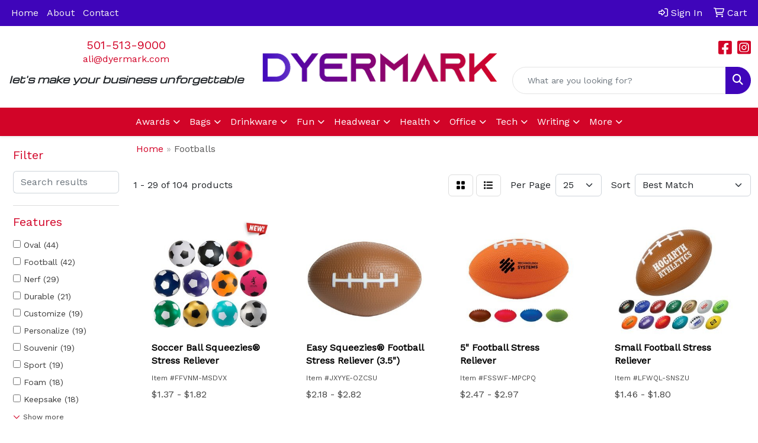

--- FILE ---
content_type: text/html
request_url: https://promo.dyermark.com/ws/ws.dll/StartSrch?UID=260377&WENavID=19543046
body_size: 13400
content:
<!DOCTYPE html>
<html lang="en"><head>
<meta charset="utf-8">
<meta http-equiv="X-UA-Compatible" content="IE=edge">
<meta name="viewport" content="width=device-width, initial-scale=1">
<!-- The above 3 meta tags *must* come first in the head; any other head content must come *after* these tags -->


<link href="/distsite/styles/8/css/bootstrap.min.css" rel="stylesheet" />
<link href="https://fonts.googleapis.com/css?family=Open+Sans:400,600|Oswald:400,600" rel="stylesheet">
<link href="/distsite/styles/8/css/owl.carousel.min.css" rel="stylesheet">
<link href="/distsite/styles/8/css/nouislider.css" rel="stylesheet">
<!--<link href="/distsite/styles/8/css/menu.css" rel="stylesheet"/>-->
<link href="/distsite/styles/8/css/flexslider.css" rel="stylesheet">
<link href="/distsite/styles/8/css/all.min.css" rel="stylesheet">
<link href="/distsite/styles/8/css/slick/slick.css" rel="stylesheet"/>
<link href="/distsite/styles/8/css/lightbox/lightbox.css" rel="stylesheet"  />
<link href="/distsite/styles/8/css/yamm.css" rel="stylesheet" />
<!-- Custom styles for this theme -->
<link href="/we/we.dll/StyleSheet?UN=260377&Type=WETheme&TS=C45779.4620949074" rel="stylesheet">
<!-- Custom styles for this theme -->
<link href="/we/we.dll/StyleSheet?UN=260377&Type=WETheme-PS&TS=C45779.4620949074" rel="stylesheet">
<link rel="preconnect" href="https://fonts.googleapis.com"><link rel="preconnect" href="https://fonts.gstatic.com" crossorigin><link href="https://fonts.googleapis.com/css2?family=Michroma&display=swap" rel="stylesheet">

<style>
#sigCollections-container > div.container {display:none;} /* Hide Sig Collection Header Bar */
{display:none;}

@font-face {
  font-family: Eurostyle;
  src: url('https://www.promoplace.com/dyermark/files/eurostileoblique.woff');
}

#header-text {font-family: 'Michroma', sans-serif;}

</style>

<!-- HTML5 shim and Respond.js for IE8 support of HTML5 elements and media queries -->
<!--[if lt IE 9]>
      <script src="https://oss.maxcdn.com/html5shiv/3.7.3/html5shiv.min.js"></script>
      <script src="https://oss.maxcdn.com/respond/1.4.2/respond.min.js"></script>
    <![endif]-->

</head>

<body style="background:#fff;">


  <!-- Slide-Out Menu -->
  <div id="filter-menu" class="filter-menu">
    <button id="close-menu" class="btn-close"></button>
    <div class="menu-content">
      
<aside class="filter-sidebar">



<div class="filter-section first">
	<h2>Filter</h2>
	 <div class="input-group mb-3">
	 <input type="text" style="border-right:0;" placeholder="Search results" class="form-control text-search-within-results" name="SearchWithinResults" value="" maxlength="100" onkeyup="HandleTextFilter(event);">
	  <label class="input-group-text" style="background-color:#fff;"><a  style="display:none;" href="javascript:void(0);" class="remove-filter" data-toggle="tooltip" title="Clear" onclick="ClearTextFilter();"><i class="far fa-times" aria-hidden="true"></i> <span class="fa-sr-only">x</span></a></label>
	</div>
</div>

<a href="javascript:void(0);" class="clear-filters"  style="display:none;" onclick="ClearDrillDown();">Clear all filters</a>

<div class="filter-section"  style="display:none;">
	<h2>Categories</h2>

	<div class="filter-list">

	 

		<!-- wrapper for more filters -->
        <div class="show-filter">

		</div><!-- showfilters -->

	</div>

		<a href="#" class="show-more"  style="display:none;" >Show more</a>
</div>


<div class="filter-section" >
	<h2>Features</h2>

		<div class="filter-list">

	  		<div class="checkbox"><label><input class="filtercheckbox" type="checkbox" name="2|Oval" ><span> Oval (44)</span></label></div><div class="checkbox"><label><input class="filtercheckbox" type="checkbox" name="2|Football" ><span> Football (42)</span></label></div><div class="checkbox"><label><input class="filtercheckbox" type="checkbox" name="2|Nerf" ><span> Nerf (29)</span></label></div><div class="checkbox"><label><input class="filtercheckbox" type="checkbox" name="2|Durable" ><span> Durable (21)</span></label></div><div class="checkbox"><label><input class="filtercheckbox" type="checkbox" name="2|Customize" ><span> Customize (19)</span></label></div><div class="checkbox"><label><input class="filtercheckbox" type="checkbox" name="2|Personalize" ><span> Personalize (19)</span></label></div><div class="checkbox"><label><input class="filtercheckbox" type="checkbox" name="2|Souvenir" ><span> Souvenir (19)</span></label></div><div class="checkbox"><label><input class="filtercheckbox" type="checkbox" name="2|Sport" ><span> Sport (19)</span></label></div><div class="checkbox"><label><input class="filtercheckbox" type="checkbox" name="2|Foam" ><span> Foam (18)</span></label></div><div class="checkbox"><label><input class="filtercheckbox" type="checkbox" name="2|Keepsake" ><span> Keepsake (18)</span></label></div><div class="show-filter"><div class="checkbox"><label><input class="filtercheckbox" type="checkbox" name="2|Oblong" ><span> Oblong (18)</span></label></div><div class="checkbox"><label><input class="filtercheckbox" type="checkbox" name="2|Textured" ><span> Textured (18)</span></label></div><div class="checkbox"><label><input class="filtercheckbox" type="checkbox" name="2|Ball" ><span> Ball (16)</span></label></div><div class="checkbox"><label><input class="filtercheckbox" type="checkbox" name="2|Mini" ><span> Mini (16)</span></label></div><div class="checkbox"><label><input class="filtercheckbox" type="checkbox" name="2|2 tone" ><span> 2 tone (15)</span></label></div><div class="checkbox"><label><input class="filtercheckbox" type="checkbox" name="2|Autographable" ><span> Autographable (13)</span></label></div><div class="checkbox"><label><input class="filtercheckbox" type="checkbox" name="2|Re-inflatable athletic valve" ><span> Re-inflatable athletic valve (12)</span></label></div><div class="checkbox"><label><input class="filtercheckbox" type="checkbox" name="2|Toss around" ><span> Toss around (12)</span></label></div><div class="checkbox"><label><input class="filtercheckbox" type="checkbox" name="2|Party favor" ><span> Party favor (11)</span></label></div><div class="checkbox"><label><input class="filtercheckbox" type="checkbox" name="2|Tailgate party" ><span> Tailgate party (11)</span></label></div><div class="checkbox"><label><input class="filtercheckbox" type="checkbox" name="2|Game" ><span> Game (10)</span></label></div><div class="checkbox"><label><input class="filtercheckbox" type="checkbox" name="2|Miniature" ><span> Miniature (10)</span></label></div><div class="checkbox"><label><input class="filtercheckbox" type="checkbox" name="2|Stress" ><span> Stress (10)</span></label></div><div class="checkbox"><label><input class="filtercheckbox" type="checkbox" name="2|Round" ><span> Round (9)</span></label></div><div class="checkbox"><label><input class="filtercheckbox" type="checkbox" name="2|Blow up" ><span> Blow up (8)</span></label></div><div class="checkbox"><label><input class="filtercheckbox" type="checkbox" name="2|Color matching laces" ><span> Color matching laces (7)</span></label></div><div class="checkbox"><label><input class="filtercheckbox" type="checkbox" name="2|Contrast autograph panel" ><span> Contrast autograph panel (7)</span></label></div><div class="checkbox"><label><input class="filtercheckbox" type="checkbox" name="2|Elliptical" ><span> Elliptical (7)</span></label></div><div class="checkbox"><label><input class="filtercheckbox" type="checkbox" name="2|Large" ><span> Large (7)</span></label></div><div class="checkbox"><label><input class="filtercheckbox" type="checkbox" name="2|Signature panel" ><span> Signature panel (7)</span></label></div><div class="checkbox"><label><input class="filtercheckbox" type="checkbox" name="2|Toy" ><span> Toy (7)</span></label></div><div class="checkbox"><label><input class="filtercheckbox" type="checkbox" name="2|Urethane foam" ><span> Urethane foam (7)</span></label></div><div class="checkbox"><label><input class="filtercheckbox" type="checkbox" name="2|Outdoor" ><span> Outdoor (6)</span></label></div><div class="checkbox"><label><input class="filtercheckbox" type="checkbox" name="2|Reliever" ><span> Reliever (6)</span></label></div><div class="checkbox"><label><input class="filtercheckbox" type="checkbox" name="2|Small" ><span> Small (6)</span></label></div><div class="checkbox"><label><input class="filtercheckbox" type="checkbox" name="2|Solid" ><span> Solid (6)</span></label></div><div class="checkbox"><label><input class="filtercheckbox" type="checkbox" name="2|Squishy" ><span> Squishy (6)</span></label></div><div class="checkbox"><label><input class="filtercheckbox" type="checkbox" name="2|Deflate" ><span> Deflate (5)</span></label></div><div class="checkbox"><label><input class="filtercheckbox" type="checkbox" name="2|Nfl" ><span> Nfl (5)</span></label></div><div class="checkbox"><label><input class="filtercheckbox" type="checkbox" name="2|Brown football" ><span> Brown football (4)</span></label></div><div class="checkbox"><label><input class="filtercheckbox" type="checkbox" name="2|Circle" ><span> Circle (4)</span></label></div><div class="checkbox"><label><input class="filtercheckbox" type="checkbox" name="2|Contrasting laces" ><span> Contrasting laces (4)</span></label></div><div class="checkbox"><label><input class="filtercheckbox" type="checkbox" name="2|Novelty" ><span> Novelty (4)</span></label></div><div class="checkbox"><label><input class="filtercheckbox" type="checkbox" name="2|Re-inflatable" ><span> Re-inflatable (4)</span></label></div><div class="checkbox"><label><input class="filtercheckbox" type="checkbox" name="2|Solid colors" ><span> Solid colors (4)</span></label></div><div class="checkbox"><label><input class="filtercheckbox" type="checkbox" name="2|Squeeze" ><span> Squeeze (4)</span></label></div><div class="checkbox"><label><input class="filtercheckbox" type="checkbox" name="2|Stress reliever" ><span> Stress reliever (4)</span></label></div><div class="checkbox"><label><input class="filtercheckbox" type="checkbox" name="2|Urethane" ><span> Urethane (4)</span></label></div><div class="checkbox"><label><input class="filtercheckbox" type="checkbox" name="2|Vinyl" ><span> Vinyl (4)</span></label></div><div class="checkbox"><label><input class="filtercheckbox" type="checkbox" name="2|24hr rush" ><span> 24hr rush (3)</span></label></div></div>

			<!-- wrapper for more filters -->
			<div class="show-filter">

			</div><!-- showfilters -->
 		</div>
		<a href="#" class="show-more"  >Show more</a>


</div>


<div class="filter-section" >
	<h2>Colors</h2>

		<div class="filter-list">

		  	<div class="checkbox"><label><input class="filtercheckbox" type="checkbox" name="1|Brown" ><span> Brown (56)</span></label></div><div class="checkbox"><label><input class="filtercheckbox" type="checkbox" name="1|Red" ><span> Red (43)</span></label></div><div class="checkbox"><label><input class="filtercheckbox" type="checkbox" name="1|White" ><span> White (40)</span></label></div><div class="checkbox"><label><input class="filtercheckbox" type="checkbox" name="1|Black" ><span> Black (38)</span></label></div><div class="checkbox"><label><input class="filtercheckbox" type="checkbox" name="1|Orange" ><span> Orange (34)</span></label></div><div class="checkbox"><label><input class="filtercheckbox" type="checkbox" name="1|Yellow" ><span> Yellow (34)</span></label></div><div class="checkbox"><label><input class="filtercheckbox" type="checkbox" name="1|Purple" ><span> Purple (29)</span></label></div><div class="checkbox"><label><input class="filtercheckbox" type="checkbox" name="1|Navy blue" ><span> Navy blue (25)</span></label></div><div class="checkbox"><label><input class="filtercheckbox" type="checkbox" name="1|Royal blue" ><span> Royal blue (24)</span></label></div><div class="checkbox"><label><input class="filtercheckbox" type="checkbox" name="1|Athletic gold" ><span> Athletic gold (23)</span></label></div><div class="show-filter"><div class="checkbox"><label><input class="filtercheckbox" type="checkbox" name="1|Forest green" ><span> Forest green (23)</span></label></div><div class="checkbox"><label><input class="filtercheckbox" type="checkbox" name="1|Gray" ><span> Gray (22)</span></label></div><div class="checkbox"><label><input class="filtercheckbox" type="checkbox" name="1|Light blue" ><span> Light blue (22)</span></label></div><div class="checkbox"><label><input class="filtercheckbox" type="checkbox" name="1|Blue" ><span> Blue (21)</span></label></div><div class="checkbox"><label><input class="filtercheckbox" type="checkbox" name="1|Kelly green" ><span> Kelly green (21)</span></label></div><div class="checkbox"><label><input class="filtercheckbox" type="checkbox" name="1|Maroon red" ><span> Maroon red (21)</span></label></div><div class="checkbox"><label><input class="filtercheckbox" type="checkbox" name="1|Neon green" ><span> Neon green (21)</span></label></div><div class="checkbox"><label><input class="filtercheckbox" type="checkbox" name="1|Neon pink" ><span> Neon pink (21)</span></label></div><div class="checkbox"><label><input class="filtercheckbox" type="checkbox" name="1|Neon yellow" ><span> Neon yellow (21)</span></label></div><div class="checkbox"><label><input class="filtercheckbox" type="checkbox" name="1|Columbia blue" ><span> Columbia blue (20)</span></label></div><div class="checkbox"><label><input class="filtercheckbox" type="checkbox" name="1|Old gold" ><span> Old gold (20)</span></label></div><div class="checkbox"><label><input class="filtercheckbox" type="checkbox" name="1|Teal green" ><span> Teal green (20)</span></label></div><div class="checkbox"><label><input class="filtercheckbox" type="checkbox" name="1|Texas orange" ><span> Texas orange (20)</span></label></div><div class="checkbox"><label><input class="filtercheckbox" type="checkbox" name="1|Awareness pink" ><span> Awareness pink (19)</span></label></div><div class="checkbox"><label><input class="filtercheckbox" type="checkbox" name="1|Neon orange" ><span> Neon orange (19)</span></label></div><div class="checkbox"><label><input class="filtercheckbox" type="checkbox" name="1|Tan beige" ><span> Tan beige (19)</span></label></div><div class="checkbox"><label><input class="filtercheckbox" type="checkbox" name="1|Green" ><span> Green (17)</span></label></div><div class="checkbox"><label><input class="filtercheckbox" type="checkbox" name="1|Brown/white" ><span> Brown/white (12)</span></label></div><div class="checkbox"><label><input class="filtercheckbox" type="checkbox" name="1|Gold" ><span> Gold (9)</span></label></div><div class="checkbox"><label><input class="filtercheckbox" type="checkbox" name="1|White/black" ><span> White/black (9)</span></label></div><div class="checkbox"><label><input class="filtercheckbox" type="checkbox" name="1|Pink" ><span> Pink (8)</span></label></div><div class="checkbox"><label><input class="filtercheckbox" type="checkbox" name="1|White/red" ><span> White/red (8)</span></label></div><div class="checkbox"><label><input class="filtercheckbox" type="checkbox" name="1|Silver" ><span> Silver (7)</span></label></div><div class="checkbox"><label><input class="filtercheckbox" type="checkbox" name="1|Solid brown" ><span> Solid brown (7)</span></label></div><div class="checkbox"><label><input class="filtercheckbox" type="checkbox" name="1|White/athletic gold" ><span> White/athletic gold (7)</span></label></div><div class="checkbox"><label><input class="filtercheckbox" type="checkbox" name="1|White/kelly green" ><span> White/kelly green (7)</span></label></div><div class="checkbox"><label><input class="filtercheckbox" type="checkbox" name="1|White/light blue" ><span> White/light blue (7)</span></label></div><div class="checkbox"><label><input class="filtercheckbox" type="checkbox" name="1|White/maroon red" ><span> White/maroon red (7)</span></label></div><div class="checkbox"><label><input class="filtercheckbox" type="checkbox" name="1|White/navy blue" ><span> White/navy blue (7)</span></label></div><div class="checkbox"><label><input class="filtercheckbox" type="checkbox" name="1|White/orange" ><span> White/orange (7)</span></label></div><div class="checkbox"><label><input class="filtercheckbox" type="checkbox" name="1|White/purple" ><span> White/purple (7)</span></label></div><div class="checkbox"><label><input class="filtercheckbox" type="checkbox" name="1|White/royal blue" ><span> White/royal blue (7)</span></label></div><div class="checkbox"><label><input class="filtercheckbox" type="checkbox" name="1|White/forest green" ><span> White/forest green (6)</span></label></div><div class="checkbox"><label><input class="filtercheckbox" type="checkbox" name="1|Black/white" ><span> Black/white (4)</span></label></div><div class="checkbox"><label><input class="filtercheckbox" type="checkbox" name="1|Burgundy" ><span> Burgundy (4)</span></label></div><div class="checkbox"><label><input class="filtercheckbox" type="checkbox" name="1|Lime green" ><span> Lime green (4)</span></label></div><div class="checkbox"><label><input class="filtercheckbox" type="checkbox" name="1|Baby blue" ><span> Baby blue (3)</span></label></div><div class="checkbox"><label><input class="filtercheckbox" type="checkbox" name="1|Blue/white" ><span> Blue/white (3)</span></label></div><div class="checkbox"><label><input class="filtercheckbox" type="checkbox" name="1|Burgundy red" ><span> Burgundy red (3)</span></label></div><div class="checkbox"><label><input class="filtercheckbox" type="checkbox" name="1|Glow" ><span> Glow (3)</span></label></div></div>


			<!-- wrapper for more filters -->
			<div class="show-filter">

			</div><!-- showfilters -->

		  </div>

		<a href="#" class="show-more"  >Show more</a>
</div>


<div class="filter-section"  >
	<h2>Price Range</h2>
	<div class="filter-price-wrap">
		<div class="filter-price-inner">
			<div class="input-group">
				<span class="input-group-text input-group-text-white">$</span>
				<input type="text" class="form-control form-control-sm filter-min-prices" name="min-prices" value="" placeholder="Min" onkeyup="HandlePriceFilter(event);">
			</div>
			<div class="input-group">
				<span class="input-group-text input-group-text-white">$</span>
				<input type="text" class="form-control form-control-sm filter-max-prices" name="max-prices" value="" placeholder="Max" onkeyup="HandlePriceFilter(event);">
			</div>
		</div>
		<a href="javascript:void(0)" onclick="SetPriceFilter();" ><i class="fa-solid fa-chevron-right"></i></a>
	</div>
</div>

<div class="filter-section"   >
	<h2>Quantity</h2>
	<div class="filter-price-wrap mb-2">
		<input type="text" class="form-control form-control-sm filter-quantity" value="" placeholder="Qty" onkeyup="HandleQuantityFilter(event);">
		<a href="javascript:void(0)" onclick="SetQuantityFilter();"><i class="fa-solid fa-chevron-right"></i></a>
	</div>
</div>




	</aside>

    </div>
</div>




	<div class="container-fluid">
		<div class="row">

			<div class="col-md-3 col-lg-2">
        <div class="d-none d-md-block">
          <div id="desktop-filter">
            
<aside class="filter-sidebar">



<div class="filter-section first">
	<h2>Filter</h2>
	 <div class="input-group mb-3">
	 <input type="text" style="border-right:0;" placeholder="Search results" class="form-control text-search-within-results" name="SearchWithinResults" value="" maxlength="100" onkeyup="HandleTextFilter(event);">
	  <label class="input-group-text" style="background-color:#fff;"><a  style="display:none;" href="javascript:void(0);" class="remove-filter" data-toggle="tooltip" title="Clear" onclick="ClearTextFilter();"><i class="far fa-times" aria-hidden="true"></i> <span class="fa-sr-only">x</span></a></label>
	</div>
</div>

<a href="javascript:void(0);" class="clear-filters"  style="display:none;" onclick="ClearDrillDown();">Clear all filters</a>

<div class="filter-section"  style="display:none;">
	<h2>Categories</h2>

	<div class="filter-list">

	 

		<!-- wrapper for more filters -->
        <div class="show-filter">

		</div><!-- showfilters -->

	</div>

		<a href="#" class="show-more"  style="display:none;" >Show more</a>
</div>


<div class="filter-section" >
	<h2>Features</h2>

		<div class="filter-list">

	  		<div class="checkbox"><label><input class="filtercheckbox" type="checkbox" name="2|Oval" ><span> Oval (44)</span></label></div><div class="checkbox"><label><input class="filtercheckbox" type="checkbox" name="2|Football" ><span> Football (42)</span></label></div><div class="checkbox"><label><input class="filtercheckbox" type="checkbox" name="2|Nerf" ><span> Nerf (29)</span></label></div><div class="checkbox"><label><input class="filtercheckbox" type="checkbox" name="2|Durable" ><span> Durable (21)</span></label></div><div class="checkbox"><label><input class="filtercheckbox" type="checkbox" name="2|Customize" ><span> Customize (19)</span></label></div><div class="checkbox"><label><input class="filtercheckbox" type="checkbox" name="2|Personalize" ><span> Personalize (19)</span></label></div><div class="checkbox"><label><input class="filtercheckbox" type="checkbox" name="2|Souvenir" ><span> Souvenir (19)</span></label></div><div class="checkbox"><label><input class="filtercheckbox" type="checkbox" name="2|Sport" ><span> Sport (19)</span></label></div><div class="checkbox"><label><input class="filtercheckbox" type="checkbox" name="2|Foam" ><span> Foam (18)</span></label></div><div class="checkbox"><label><input class="filtercheckbox" type="checkbox" name="2|Keepsake" ><span> Keepsake (18)</span></label></div><div class="show-filter"><div class="checkbox"><label><input class="filtercheckbox" type="checkbox" name="2|Oblong" ><span> Oblong (18)</span></label></div><div class="checkbox"><label><input class="filtercheckbox" type="checkbox" name="2|Textured" ><span> Textured (18)</span></label></div><div class="checkbox"><label><input class="filtercheckbox" type="checkbox" name="2|Ball" ><span> Ball (16)</span></label></div><div class="checkbox"><label><input class="filtercheckbox" type="checkbox" name="2|Mini" ><span> Mini (16)</span></label></div><div class="checkbox"><label><input class="filtercheckbox" type="checkbox" name="2|2 tone" ><span> 2 tone (15)</span></label></div><div class="checkbox"><label><input class="filtercheckbox" type="checkbox" name="2|Autographable" ><span> Autographable (13)</span></label></div><div class="checkbox"><label><input class="filtercheckbox" type="checkbox" name="2|Re-inflatable athletic valve" ><span> Re-inflatable athletic valve (12)</span></label></div><div class="checkbox"><label><input class="filtercheckbox" type="checkbox" name="2|Toss around" ><span> Toss around (12)</span></label></div><div class="checkbox"><label><input class="filtercheckbox" type="checkbox" name="2|Party favor" ><span> Party favor (11)</span></label></div><div class="checkbox"><label><input class="filtercheckbox" type="checkbox" name="2|Tailgate party" ><span> Tailgate party (11)</span></label></div><div class="checkbox"><label><input class="filtercheckbox" type="checkbox" name="2|Game" ><span> Game (10)</span></label></div><div class="checkbox"><label><input class="filtercheckbox" type="checkbox" name="2|Miniature" ><span> Miniature (10)</span></label></div><div class="checkbox"><label><input class="filtercheckbox" type="checkbox" name="2|Stress" ><span> Stress (10)</span></label></div><div class="checkbox"><label><input class="filtercheckbox" type="checkbox" name="2|Round" ><span> Round (9)</span></label></div><div class="checkbox"><label><input class="filtercheckbox" type="checkbox" name="2|Blow up" ><span> Blow up (8)</span></label></div><div class="checkbox"><label><input class="filtercheckbox" type="checkbox" name="2|Color matching laces" ><span> Color matching laces (7)</span></label></div><div class="checkbox"><label><input class="filtercheckbox" type="checkbox" name="2|Contrast autograph panel" ><span> Contrast autograph panel (7)</span></label></div><div class="checkbox"><label><input class="filtercheckbox" type="checkbox" name="2|Elliptical" ><span> Elliptical (7)</span></label></div><div class="checkbox"><label><input class="filtercheckbox" type="checkbox" name="2|Large" ><span> Large (7)</span></label></div><div class="checkbox"><label><input class="filtercheckbox" type="checkbox" name="2|Signature panel" ><span> Signature panel (7)</span></label></div><div class="checkbox"><label><input class="filtercheckbox" type="checkbox" name="2|Toy" ><span> Toy (7)</span></label></div><div class="checkbox"><label><input class="filtercheckbox" type="checkbox" name="2|Urethane foam" ><span> Urethane foam (7)</span></label></div><div class="checkbox"><label><input class="filtercheckbox" type="checkbox" name="2|Outdoor" ><span> Outdoor (6)</span></label></div><div class="checkbox"><label><input class="filtercheckbox" type="checkbox" name="2|Reliever" ><span> Reliever (6)</span></label></div><div class="checkbox"><label><input class="filtercheckbox" type="checkbox" name="2|Small" ><span> Small (6)</span></label></div><div class="checkbox"><label><input class="filtercheckbox" type="checkbox" name="2|Solid" ><span> Solid (6)</span></label></div><div class="checkbox"><label><input class="filtercheckbox" type="checkbox" name="2|Squishy" ><span> Squishy (6)</span></label></div><div class="checkbox"><label><input class="filtercheckbox" type="checkbox" name="2|Deflate" ><span> Deflate (5)</span></label></div><div class="checkbox"><label><input class="filtercheckbox" type="checkbox" name="2|Nfl" ><span> Nfl (5)</span></label></div><div class="checkbox"><label><input class="filtercheckbox" type="checkbox" name="2|Brown football" ><span> Brown football (4)</span></label></div><div class="checkbox"><label><input class="filtercheckbox" type="checkbox" name="2|Circle" ><span> Circle (4)</span></label></div><div class="checkbox"><label><input class="filtercheckbox" type="checkbox" name="2|Contrasting laces" ><span> Contrasting laces (4)</span></label></div><div class="checkbox"><label><input class="filtercheckbox" type="checkbox" name="2|Novelty" ><span> Novelty (4)</span></label></div><div class="checkbox"><label><input class="filtercheckbox" type="checkbox" name="2|Re-inflatable" ><span> Re-inflatable (4)</span></label></div><div class="checkbox"><label><input class="filtercheckbox" type="checkbox" name="2|Solid colors" ><span> Solid colors (4)</span></label></div><div class="checkbox"><label><input class="filtercheckbox" type="checkbox" name="2|Squeeze" ><span> Squeeze (4)</span></label></div><div class="checkbox"><label><input class="filtercheckbox" type="checkbox" name="2|Stress reliever" ><span> Stress reliever (4)</span></label></div><div class="checkbox"><label><input class="filtercheckbox" type="checkbox" name="2|Urethane" ><span> Urethane (4)</span></label></div><div class="checkbox"><label><input class="filtercheckbox" type="checkbox" name="2|Vinyl" ><span> Vinyl (4)</span></label></div><div class="checkbox"><label><input class="filtercheckbox" type="checkbox" name="2|24hr rush" ><span> 24hr rush (3)</span></label></div></div>

			<!-- wrapper for more filters -->
			<div class="show-filter">

			</div><!-- showfilters -->
 		</div>
		<a href="#" class="show-more"  >Show more</a>


</div>


<div class="filter-section" >
	<h2>Colors</h2>

		<div class="filter-list">

		  	<div class="checkbox"><label><input class="filtercheckbox" type="checkbox" name="1|Brown" ><span> Brown (56)</span></label></div><div class="checkbox"><label><input class="filtercheckbox" type="checkbox" name="1|Red" ><span> Red (43)</span></label></div><div class="checkbox"><label><input class="filtercheckbox" type="checkbox" name="1|White" ><span> White (40)</span></label></div><div class="checkbox"><label><input class="filtercheckbox" type="checkbox" name="1|Black" ><span> Black (38)</span></label></div><div class="checkbox"><label><input class="filtercheckbox" type="checkbox" name="1|Orange" ><span> Orange (34)</span></label></div><div class="checkbox"><label><input class="filtercheckbox" type="checkbox" name="1|Yellow" ><span> Yellow (34)</span></label></div><div class="checkbox"><label><input class="filtercheckbox" type="checkbox" name="1|Purple" ><span> Purple (29)</span></label></div><div class="checkbox"><label><input class="filtercheckbox" type="checkbox" name="1|Navy blue" ><span> Navy blue (25)</span></label></div><div class="checkbox"><label><input class="filtercheckbox" type="checkbox" name="1|Royal blue" ><span> Royal blue (24)</span></label></div><div class="checkbox"><label><input class="filtercheckbox" type="checkbox" name="1|Athletic gold" ><span> Athletic gold (23)</span></label></div><div class="show-filter"><div class="checkbox"><label><input class="filtercheckbox" type="checkbox" name="1|Forest green" ><span> Forest green (23)</span></label></div><div class="checkbox"><label><input class="filtercheckbox" type="checkbox" name="1|Gray" ><span> Gray (22)</span></label></div><div class="checkbox"><label><input class="filtercheckbox" type="checkbox" name="1|Light blue" ><span> Light blue (22)</span></label></div><div class="checkbox"><label><input class="filtercheckbox" type="checkbox" name="1|Blue" ><span> Blue (21)</span></label></div><div class="checkbox"><label><input class="filtercheckbox" type="checkbox" name="1|Kelly green" ><span> Kelly green (21)</span></label></div><div class="checkbox"><label><input class="filtercheckbox" type="checkbox" name="1|Maroon red" ><span> Maroon red (21)</span></label></div><div class="checkbox"><label><input class="filtercheckbox" type="checkbox" name="1|Neon green" ><span> Neon green (21)</span></label></div><div class="checkbox"><label><input class="filtercheckbox" type="checkbox" name="1|Neon pink" ><span> Neon pink (21)</span></label></div><div class="checkbox"><label><input class="filtercheckbox" type="checkbox" name="1|Neon yellow" ><span> Neon yellow (21)</span></label></div><div class="checkbox"><label><input class="filtercheckbox" type="checkbox" name="1|Columbia blue" ><span> Columbia blue (20)</span></label></div><div class="checkbox"><label><input class="filtercheckbox" type="checkbox" name="1|Old gold" ><span> Old gold (20)</span></label></div><div class="checkbox"><label><input class="filtercheckbox" type="checkbox" name="1|Teal green" ><span> Teal green (20)</span></label></div><div class="checkbox"><label><input class="filtercheckbox" type="checkbox" name="1|Texas orange" ><span> Texas orange (20)</span></label></div><div class="checkbox"><label><input class="filtercheckbox" type="checkbox" name="1|Awareness pink" ><span> Awareness pink (19)</span></label></div><div class="checkbox"><label><input class="filtercheckbox" type="checkbox" name="1|Neon orange" ><span> Neon orange (19)</span></label></div><div class="checkbox"><label><input class="filtercheckbox" type="checkbox" name="1|Tan beige" ><span> Tan beige (19)</span></label></div><div class="checkbox"><label><input class="filtercheckbox" type="checkbox" name="1|Green" ><span> Green (17)</span></label></div><div class="checkbox"><label><input class="filtercheckbox" type="checkbox" name="1|Brown/white" ><span> Brown/white (12)</span></label></div><div class="checkbox"><label><input class="filtercheckbox" type="checkbox" name="1|Gold" ><span> Gold (9)</span></label></div><div class="checkbox"><label><input class="filtercheckbox" type="checkbox" name="1|White/black" ><span> White/black (9)</span></label></div><div class="checkbox"><label><input class="filtercheckbox" type="checkbox" name="1|Pink" ><span> Pink (8)</span></label></div><div class="checkbox"><label><input class="filtercheckbox" type="checkbox" name="1|White/red" ><span> White/red (8)</span></label></div><div class="checkbox"><label><input class="filtercheckbox" type="checkbox" name="1|Silver" ><span> Silver (7)</span></label></div><div class="checkbox"><label><input class="filtercheckbox" type="checkbox" name="1|Solid brown" ><span> Solid brown (7)</span></label></div><div class="checkbox"><label><input class="filtercheckbox" type="checkbox" name="1|White/athletic gold" ><span> White/athletic gold (7)</span></label></div><div class="checkbox"><label><input class="filtercheckbox" type="checkbox" name="1|White/kelly green" ><span> White/kelly green (7)</span></label></div><div class="checkbox"><label><input class="filtercheckbox" type="checkbox" name="1|White/light blue" ><span> White/light blue (7)</span></label></div><div class="checkbox"><label><input class="filtercheckbox" type="checkbox" name="1|White/maroon red" ><span> White/maroon red (7)</span></label></div><div class="checkbox"><label><input class="filtercheckbox" type="checkbox" name="1|White/navy blue" ><span> White/navy blue (7)</span></label></div><div class="checkbox"><label><input class="filtercheckbox" type="checkbox" name="1|White/orange" ><span> White/orange (7)</span></label></div><div class="checkbox"><label><input class="filtercheckbox" type="checkbox" name="1|White/purple" ><span> White/purple (7)</span></label></div><div class="checkbox"><label><input class="filtercheckbox" type="checkbox" name="1|White/royal blue" ><span> White/royal blue (7)</span></label></div><div class="checkbox"><label><input class="filtercheckbox" type="checkbox" name="1|White/forest green" ><span> White/forest green (6)</span></label></div><div class="checkbox"><label><input class="filtercheckbox" type="checkbox" name="1|Black/white" ><span> Black/white (4)</span></label></div><div class="checkbox"><label><input class="filtercheckbox" type="checkbox" name="1|Burgundy" ><span> Burgundy (4)</span></label></div><div class="checkbox"><label><input class="filtercheckbox" type="checkbox" name="1|Lime green" ><span> Lime green (4)</span></label></div><div class="checkbox"><label><input class="filtercheckbox" type="checkbox" name="1|Baby blue" ><span> Baby blue (3)</span></label></div><div class="checkbox"><label><input class="filtercheckbox" type="checkbox" name="1|Blue/white" ><span> Blue/white (3)</span></label></div><div class="checkbox"><label><input class="filtercheckbox" type="checkbox" name="1|Burgundy red" ><span> Burgundy red (3)</span></label></div><div class="checkbox"><label><input class="filtercheckbox" type="checkbox" name="1|Glow" ><span> Glow (3)</span></label></div></div>


			<!-- wrapper for more filters -->
			<div class="show-filter">

			</div><!-- showfilters -->

		  </div>

		<a href="#" class="show-more"  >Show more</a>
</div>


<div class="filter-section"  >
	<h2>Price Range</h2>
	<div class="filter-price-wrap">
		<div class="filter-price-inner">
			<div class="input-group">
				<span class="input-group-text input-group-text-white">$</span>
				<input type="text" class="form-control form-control-sm filter-min-prices" name="min-prices" value="" placeholder="Min" onkeyup="HandlePriceFilter(event);">
			</div>
			<div class="input-group">
				<span class="input-group-text input-group-text-white">$</span>
				<input type="text" class="form-control form-control-sm filter-max-prices" name="max-prices" value="" placeholder="Max" onkeyup="HandlePriceFilter(event);">
			</div>
		</div>
		<a href="javascript:void(0)" onclick="SetPriceFilter();" ><i class="fa-solid fa-chevron-right"></i></a>
	</div>
</div>

<div class="filter-section"   >
	<h2>Quantity</h2>
	<div class="filter-price-wrap mb-2">
		<input type="text" class="form-control form-control-sm filter-quantity" value="" placeholder="Qty" onkeyup="HandleQuantityFilter(event);">
		<a href="javascript:void(0)" onclick="SetQuantityFilter();"><i class="fa-solid fa-chevron-right"></i></a>
	</div>
</div>




	</aside>

          </div>
        </div>
			</div>

			<div class="col-md-9 col-lg-10">
				

				<ol class="breadcrumb"  >
              		<li><a href="https://promo.dyermark.com" target="_top">Home</a></li>
             	 	<li class="active">Footballs</li>
            	</ol>




				<div id="product-list-controls">

				
						<div class="d-flex align-items-center justify-content-between">
							<div class="d-none d-md-block me-3">
								1 - 29 of  104 <span class="d-none d-lg-inline">products</span>
							</div>
					  
						  <!-- Right Aligned Controls -->
						  <div class="product-controls-right d-flex align-items-center">
       
              <button id="show-filter-button" class="btn btn-control d-block d-md-none"><i class="fa-solid fa-filter" aria-hidden="true"></i></button>

							
							<span class="me-3">
								<a href="/ws/ws.dll/StartSrch?UID=260377&WENavID=19543046&View=T&ST=260123155141469161940122502" class="btn btn-control grid" title="Change to Grid View"><i class="fa-solid fa-grid-2" aria-hidden="true"></i>  <span class="fa-sr-only">Grid</span></a>
								<a href="/ws/ws.dll/StartSrch?UID=260377&WENavID=19543046&View=L&ST=260123155141469161940122502" class="btn btn-control" title="Change to List View"><i class="fa-solid fa-list"></i> <span class="fa-sr-only">List</span></a>
							</span>
							
					  
							<!-- Number of Items Per Page -->
							<div class="me-2 d-none d-lg-block">
								<label>Per Page</label>
							</div>
							<div class="me-3 d-none d-md-block">
								<select class="form-select notranslate" onchange="GoToNewURL(this);" aria-label="Items per page">
									<option value="/ws/ws.dll/StartSrch?UID=260377&WENavID=19543046&ST=260123155141469161940122502&PPP=10" >10</option><option value="/ws/ws.dll/StartSrch?UID=260377&WENavID=19543046&ST=260123155141469161940122502&PPP=25" selected>25</option><option value="/ws/ws.dll/StartSrch?UID=260377&WENavID=19543046&ST=260123155141469161940122502&PPP=50" >50</option><option value="/ws/ws.dll/StartSrch?UID=260377&WENavID=19543046&ST=260123155141469161940122502&PPP=100" >100</option><option value="/ws/ws.dll/StartSrch?UID=260377&WENavID=19543046&ST=260123155141469161940122502&PPP=250" >250</option>
								
								</select>
							</div>
					  
							<!-- Sort By -->
							<div class="d-none d-lg-block me-2">
								<label>Sort</label>
							</div>
							<div>
								<select class="form-select" onchange="GoToNewURL(this);">
									<option value="/ws/ws.dll/StartSrch?UID=260377&WENavID=19543046&Sort=0" selected>Best Match</option><option value="/ws/ws.dll/StartSrch?UID=260377&WENavID=19543046&Sort=3">Most Popular</option><option value="/ws/ws.dll/StartSrch?UID=260377&WENavID=19543046&Sort=1">Price (Low to High)</option><option value="/ws/ws.dll/StartSrch?UID=260377&WENavID=19543046&Sort=2">Price (High to Low)</option>
								 </select>
							</div>
						  </div>
						</div>

			  </div>

				<!-- Product Results List -->
				<ul class="thumbnail-list"><a name="0" href="#" alt="Item 0"></a>
<li>
 <a href="https://promo.dyermark.com/p/FFVNM-MSDVX/soccer-ball-squeezies-stress-reliever" target="_parent" alt="Soccer Ball Squeezies® Stress Reliever">
 <div class="pr-list-grid">
		<img class="img-responsive" src="/ws/ws.dll/QPic?SN=50313&P=37548899&I=0&PX=300" alt="Soccer Ball Squeezies® Stress Reliever">
		<p class="pr-name">Soccer Ball Squeezies® Stress Reliever</p>
		<div class="pr-meta-row">
			<div class="product-reviews"  style="display:none;">
				<div class="rating-stars">
				<i class="fa-solid fa-star-sharp active" aria-hidden="true"></i><i class="fa-solid fa-star-sharp active" aria-hidden="true"></i><i class="fa-solid fa-star-sharp active" aria-hidden="true"></i><i class="fa-solid fa-star-sharp active" aria-hidden="true"></i><i class="fa-solid fa-star-sharp active" aria-hidden="true"></i>
				</div>
				<span class="rating-count">(1)</span>
			</div>
			
		</div>
		<p class="pr-number"  ><span class="notranslate">Item #FFVNM-MSDVX</span></p>
		<p class="pr-price"  ><span class="notranslate">$1.37</span> - <span class="notranslate">$1.82</span></p>
 </div>
 </a>
</li>
<a name="1" href="#" alt="Item 1"></a>
<li>
 <a href="https://promo.dyermark.com/p/JXYYE-OZCSU/easy-squeezies-football-stress-reliever-3.5" target="_parent" alt="Easy Squeezies® Football Stress Reliever (3.5&quot;)">
 <div class="pr-list-grid">
		<img class="img-responsive" src="/ws/ws.dll/QPic?SN=50313&P=125534076&I=0&PX=300" alt="Easy Squeezies® Football Stress Reliever (3.5&quot;)">
		<p class="pr-name">Easy Squeezies® Football Stress Reliever (3.5&quot;)</p>
		<div class="pr-meta-row">
			<div class="product-reviews"  style="display:none;">
				<div class="rating-stars">
				<i class="fa-solid fa-star-sharp" aria-hidden="true"></i><i class="fa-solid fa-star-sharp" aria-hidden="true"></i><i class="fa-solid fa-star-sharp" aria-hidden="true"></i><i class="fa-solid fa-star-sharp" aria-hidden="true"></i><i class="fa-solid fa-star-sharp" aria-hidden="true"></i>
				</div>
				<span class="rating-count">(0)</span>
			</div>
			
		</div>
		<p class="pr-number"  ><span class="notranslate">Item #JXYYE-OZCSU</span></p>
		<p class="pr-price"  ><span class="notranslate">$2.18</span> - <span class="notranslate">$2.82</span></p>
 </div>
 </a>
</li>
<a name="2" href="#" alt="Item 2"></a>
<li>
 <a href="https://promo.dyermark.com/p/FSSWF-MPCPQ/5-football-stress-reliever" target="_parent" alt="5&quot; Football Stress Reliever">
 <div class="pr-list-grid">
		<img class="img-responsive" src="/ws/ws.dll/QPic?SN=50219&P=557058192&I=0&PX=300" alt="5&quot; Football Stress Reliever">
		<p class="pr-name">5&quot; Football Stress Reliever</p>
		<div class="pr-meta-row">
			<div class="product-reviews"  style="display:none;">
				<div class="rating-stars">
				<i class="fa-solid fa-star-sharp" aria-hidden="true"></i><i class="fa-solid fa-star-sharp" aria-hidden="true"></i><i class="fa-solid fa-star-sharp" aria-hidden="true"></i><i class="fa-solid fa-star-sharp" aria-hidden="true"></i><i class="fa-solid fa-star-sharp" aria-hidden="true"></i>
				</div>
				<span class="rating-count">(0)</span>
			</div>
			
		</div>
		<p class="pr-number"  ><span class="notranslate">Item #FSSWF-MPCPQ</span></p>
		<p class="pr-price"  ><span class="notranslate">$2.47</span> - <span class="notranslate">$2.97</span></p>
 </div>
 </a>
</li>
<a name="3" href="#" alt="Item 3"></a>
<li>
 <a href="https://promo.dyermark.com/p/LFWQL-SNSZU/small-football-stress-reliever" target="_parent" alt="Small Football Stress Reliever">
 <div class="pr-list-grid">
		<img class="img-responsive" src="/ws/ws.dll/QPic?SN=60462&P=181352736&I=0&PX=300" alt="Small Football Stress Reliever">
		<p class="pr-name">Small Football Stress Reliever</p>
		<div class="pr-meta-row">
			<div class="product-reviews"  style="display:none;">
				<div class="rating-stars">
				<i class="fa-solid fa-star-sharp active" aria-hidden="true"></i><i class="fa-solid fa-star-sharp active" aria-hidden="true"></i><i class="fa-solid fa-star-sharp active" aria-hidden="true"></i><i class="fa-solid fa-star-sharp" aria-hidden="true"></i><i class="fa-solid fa-star-sharp" aria-hidden="true"></i>
				</div>
				<span class="rating-count">(4)</span>
			</div>
			
		</div>
		<p class="pr-number"  ><span class="notranslate">Item #LFWQL-SNSZU</span></p>
		<p class="pr-price"  ><span class="notranslate">$1.46</span> - <span class="notranslate">$1.80</span></p>
 </div>
 </a>
</li>
<a name="4" href="#" alt="Item 4"></a>
<li>
 <a href="https://promo.dyermark.com/p/JCYJI-SVHBR/mini-plastic-football-6" target="_parent" alt="Mini Plastic Football 6&quot;">
 <div class="pr-list-grid">
		<img class="img-responsive" src="/ws/ws.dll/QPic?SN=53186&P=96974433&I=0&PX=300" alt="Mini Plastic Football 6&quot;">
		<p class="pr-name">Mini Plastic Football 6&quot;</p>
		<div class="pr-meta-row">
			<div class="product-reviews"  style="display:none;">
				<div class="rating-stars">
				<i class="fa-solid fa-star-sharp active" aria-hidden="true"></i><i class="fa-solid fa-star-sharp active" aria-hidden="true"></i><i class="fa-solid fa-star-sharp active" aria-hidden="true"></i><i class="fa-solid fa-star-sharp active" aria-hidden="true"></i><i class="fa-solid fa-star-sharp active" aria-hidden="true"></i>
				</div>
				<span class="rating-count">(1)</span>
			</div>
			
		</div>
		<p class="pr-number"  ><span class="notranslate">Item #JCYJI-SVHBR</span></p>
		<p class="pr-price"  ><span class="notranslate">$3.07</span> - <span class="notranslate">$3.29</span></p>
 </div>
 </a>
</li>
<a name="5" href="#" alt="Item 5"></a>
<li>
 <a href="https://promo.dyermark.com/p/ESFLH-MCZVU/medium-football-stress-reliever" target="_parent" alt="Medium Football Stress Reliever">
 <div class="pr-list-grid">
		<img class="img-responsive" src="/ws/ws.dll/QPic?SN=60462&P=934589396&I=0&PX=300" alt="Medium Football Stress Reliever">
		<p class="pr-name">Medium Football Stress Reliever</p>
		<div class="pr-meta-row">
			<div class="product-reviews"  style="display:none;">
				<div class="rating-stars">
				<i class="fa-solid fa-star-sharp active" aria-hidden="true"></i><i class="fa-solid fa-star-sharp active" aria-hidden="true"></i><i class="fa-solid fa-star-sharp" aria-hidden="true"></i><i class="fa-solid fa-star-sharp" aria-hidden="true"></i><i class="fa-solid fa-star-sharp" aria-hidden="true"></i>
				</div>
				<span class="rating-count">(2)</span>
			</div>
			
		</div>
		<p class="pr-number"  ><span class="notranslate">Item #ESFLH-MCZVU</span></p>
		<p class="pr-price"  ><span class="notranslate">$2.20</span> - <span class="notranslate">$2.62</span></p>
 </div>
 </a>
</li>
<a name="6" href="#" alt="Item 6"></a>
<li>
 <a href="https://promo.dyermark.com/p/JMTPJ-OCZKW/5-spyro-football" target="_parent" alt="5&quot; Spyro Football">
 <div class="pr-list-grid">
		<img class="img-responsive" src="/ws/ws.dll/QPic?SN=64740&P=112844578&I=0&PX=300" alt="5&quot; Spyro Football">
		<p class="pr-name">5&quot; Spyro Football</p>
		<div class="pr-meta-row">
			<div class="product-reviews"  style="display:none;">
				<div class="rating-stars">
				<i class="fa-solid fa-star-sharp active" aria-hidden="true"></i><i class="fa-solid fa-star-sharp active" aria-hidden="true"></i><i class="fa-solid fa-star-sharp active" aria-hidden="true"></i><i class="fa-solid fa-star-sharp active" aria-hidden="true"></i><i class="fa-solid fa-star-sharp active" aria-hidden="true"></i>
				</div>
				<span class="rating-count">(1)</span>
			</div>
			
		</div>
		<p class="pr-number"  ><span class="notranslate">Item #JMTPJ-OCZKW</span></p>
		<p class="pr-price"  ><span class="notranslate">$3.73</span> - <span class="notranslate">$4.21</span></p>
 </div>
 </a>
</li>
<a name="7" href="#" alt="Item 7"></a>
<li>
 <a href="https://promo.dyermark.com/p/JHMFI-TMQQW/mini-vinyl-basketball-4" target="_parent" alt="Mini Vinyl Basketball 4&quot;">
 <div class="pr-list-grid">
		<img class="img-responsive" src="/ws/ws.dll/QPic?SN=53186&P=51974428&I=0&PX=300" alt="Mini Vinyl Basketball 4&quot;">
		<p class="pr-name">Mini Vinyl Basketball 4&quot;</p>
		<div class="pr-meta-row">
			<div class="product-reviews"  style="display:none;">
				<div class="rating-stars">
				<i class="fa-solid fa-star-sharp active" aria-hidden="true"></i><i class="fa-solid fa-star-sharp active" aria-hidden="true"></i><i class="fa-solid fa-star-sharp active" aria-hidden="true"></i><i class="fa-solid fa-star-sharp active" aria-hidden="true"></i><i class="fa-solid fa-star-sharp active" aria-hidden="true"></i>
				</div>
				<span class="rating-count">(1)</span>
			</div>
			
		</div>
		<p class="pr-number"  ><span class="notranslate">Item #JHMFI-TMQQW</span></p>
		<p class="pr-price"  ><span class="notranslate">$3.95</span> - <span class="notranslate">$4.17</span></p>
 </div>
 </a>
</li>
<a name="8" href="#" alt="Item 8"></a>
<li>
 <a href="https://promo.dyermark.com/p/MSCJM-TMTCQ/mini-foam-football-7" target="_parent" alt="Mini Foam Football 7&quot;">
 <div class="pr-list-grid">
		<img class="img-responsive" src="/ws/ws.dll/QPic?SN=53186&P=303991822&I=0&PX=300" alt="Mini Foam Football 7&quot;">
		<p class="pr-name">Mini Foam Football 7&quot;</p>
		<div class="pr-meta-row">
			<div class="product-reviews"  style="display:none;">
				<div class="rating-stars">
				<i class="fa-solid fa-star-sharp active" aria-hidden="true"></i><i class="fa-solid fa-star-sharp active" aria-hidden="true"></i><i class="fa-solid fa-star-sharp active" aria-hidden="true"></i><i class="fa-solid fa-star-sharp" aria-hidden="true"></i><i class="fa-solid fa-star-sharp" aria-hidden="true"></i>
				</div>
				<span class="rating-count">(2)</span>
			</div>
			
		</div>
		<p class="pr-number"  ><span class="notranslate">Item #MSCJM-TMTCQ</span></p>
		<p class="pr-price"  ><span class="notranslate">$8.02</span> - <span class="notranslate">$8.24</span></p>
 </div>
 </a>
</li>
<a name="9" href="#" alt="Item 9"></a>
<li>
 <a href="https://promo.dyermark.com/p/JKVYI-TXKTP/mini-autograph-football" target="_parent" alt="Mini Autograph Football">
 <div class="pr-list-grid">
		<img class="img-responsive" src="/ws/ws.dll/QPic?SN=53186&P=50974421&I=0&PX=300" alt="Mini Autograph Football">
		<p class="pr-name">Mini Autograph Football</p>
		<div class="pr-meta-row">
			<div class="product-reviews"  style="display:none;">
				<div class="rating-stars">
				<i class="fa-solid fa-star-sharp active" aria-hidden="true"></i><i class="fa-solid fa-star-sharp active" aria-hidden="true"></i><i class="fa-solid fa-star-sharp active" aria-hidden="true"></i><i class="fa-solid fa-star-sharp" aria-hidden="true"></i><i class="fa-solid fa-star-sharp" aria-hidden="true"></i>
				</div>
				<span class="rating-count">(1)</span>
			</div>
			
		</div>
		<p class="pr-number"  ><span class="notranslate">Item #JKVYI-TXKTP</span></p>
		<p class="pr-price"  ><span class="notranslate">$12.09</span> - <span class="notranslate">$12.53</span></p>
 </div>
 </a>
</li>
<a name="10" href="#" alt="Item 10"></a>
<li>
 <a href="https://promo.dyermark.com/p/LLMSH-OPXLT/mini-vinyl-football" target="_parent" alt="Mini Vinyl Football">
 <div class="pr-list-grid">
		<img class="img-responsive" src="/ws/ws.dll/QPic?SN=53186&P=737432375&I=0&PX=300" alt="Mini Vinyl Football">
		<p class="pr-name">Mini Vinyl Football</p>
		<div class="pr-meta-row">
			<div class="product-reviews"  style="display:none;">
				<div class="rating-stars">
				<i class="fa-solid fa-star-sharp" aria-hidden="true"></i><i class="fa-solid fa-star-sharp" aria-hidden="true"></i><i class="fa-solid fa-star-sharp" aria-hidden="true"></i><i class="fa-solid fa-star-sharp" aria-hidden="true"></i><i class="fa-solid fa-star-sharp" aria-hidden="true"></i>
				</div>
				<span class="rating-count">(0)</span>
			</div>
			
		</div>
		<p class="pr-number"  ><span class="notranslate">Item #LLMSH-OPXLT</span></p>
		<p class="pr-price"  ><span class="notranslate">$3.95</span> - <span class="notranslate">$4.17</span></p>
 </div>
 </a>
</li>
<a name="11" href="#" alt="Item 11"></a>
<li>
 <a href="https://promo.dyermark.com/p/ETCML-TDSPX/7-mini-two-toned-foam-football" target="_parent" alt="7&quot; Mini Two-Toned Foam Football">
 <div class="pr-list-grid">
		<img class="img-responsive" src="/ws/ws.dll/QPic?SN=53186&P=778099729&I=0&PX=300" alt="7&quot; Mini Two-Toned Foam Football">
		<p class="pr-name">7&quot; Mini Two-Toned Foam Football</p>
		<div class="pr-meta-row">
			<div class="product-reviews"  style="display:none;">
				<div class="rating-stars">
				<i class="fa-solid fa-star-sharp" aria-hidden="true"></i><i class="fa-solid fa-star-sharp" aria-hidden="true"></i><i class="fa-solid fa-star-sharp" aria-hidden="true"></i><i class="fa-solid fa-star-sharp" aria-hidden="true"></i><i class="fa-solid fa-star-sharp" aria-hidden="true"></i>
				</div>
				<span class="rating-count">(0)</span>
			</div>
			
		</div>
		<p class="pr-number"  ><span class="notranslate">Item #ETCML-TDSPX</span></p>
		<p class="pr-price"  ><span class="notranslate">$8.02</span> - <span class="notranslate">$8.24</span></p>
 </div>
 </a>
</li>
<a name="12" href="#" alt="Item 12"></a>
<li>
 <a href="https://promo.dyermark.com/p/IRKBJ-VDSPS/mini-vinyl-soccer-ball-4" target="_parent" alt="Mini Vinyl Soccer Ball 4&quot;">
 <div class="pr-list-grid">
		<img class="img-responsive" src="/ws/ws.dll/QPic?SN=53186&P=781385504&I=0&PX=300" alt="Mini Vinyl Soccer Ball 4&quot;">
		<p class="pr-name">Mini Vinyl Soccer Ball 4&quot;</p>
		<div class="pr-meta-row">
			<div class="product-reviews"  style="display:none;">
				<div class="rating-stars">
				<i class="fa-solid fa-star-sharp" aria-hidden="true"></i><i class="fa-solid fa-star-sharp" aria-hidden="true"></i><i class="fa-solid fa-star-sharp" aria-hidden="true"></i><i class="fa-solid fa-star-sharp" aria-hidden="true"></i><i class="fa-solid fa-star-sharp" aria-hidden="true"></i>
				</div>
				<span class="rating-count">(0)</span>
			</div>
			
		</div>
		<p class="pr-number"  ><span class="notranslate">Item #IRKBJ-VDSPS</span></p>
		<p class="pr-price"  ><span class="notranslate">$3.95</span> - <span class="notranslate">$4.17</span></p>
 </div>
 </a>
</li>
<a name="13" href="#" alt="Item 13"></a>
<li>
 <a href="https://promo.dyermark.com/p/NKLMI-SZXPU/wilson-full-size-autograph-football" target="_parent" alt="Wilson Full Size Autograph Football">
 <div class="pr-list-grid">
		<img class="img-responsive" src="/ws/ws.dll/QPic?SN=53186&P=763100436&I=0&PX=300" alt="Wilson Full Size Autograph Football">
		<p class="pr-name">Wilson Full Size Autograph Football</p>
		<div class="pr-meta-row">
			<div class="product-reviews"  style="display:none;">
				<div class="rating-stars">
				<i class="fa-solid fa-star-sharp" aria-hidden="true"></i><i class="fa-solid fa-star-sharp" aria-hidden="true"></i><i class="fa-solid fa-star-sharp" aria-hidden="true"></i><i class="fa-solid fa-star-sharp" aria-hidden="true"></i><i class="fa-solid fa-star-sharp" aria-hidden="true"></i>
				</div>
				<span class="rating-count">(0)</span>
			</div>
			
		</div>
		<p class="pr-number"  ><span class="notranslate">Item #NKLMI-SZXPU</span></p>
		<p class="pr-price"  ><span class="notranslate">$57.19</span> - <span class="notranslate">$59.39</span></p>
 </div>
 </a>
</li>
<a name="14" href="#" alt="Item 14"></a>
<li>
 <a href="https://promo.dyermark.com/p/FLVCN-ULZXQ/foam-football-10" target="_parent" alt="Foam Football - 10&quot;">
 <div class="pr-list-grid">
		<img class="img-responsive" src="/ws/ws.dll/QPic?SN=53186&P=184948912&I=0&PX=300" alt="Foam Football - 10&quot;">
		<p class="pr-name">Foam Football - 10&quot;</p>
		<div class="pr-meta-row">
			<div class="product-reviews"  style="display:none;">
				<div class="rating-stars">
				<i class="fa-solid fa-star-sharp" aria-hidden="true"></i><i class="fa-solid fa-star-sharp" aria-hidden="true"></i><i class="fa-solid fa-star-sharp" aria-hidden="true"></i><i class="fa-solid fa-star-sharp" aria-hidden="true"></i><i class="fa-solid fa-star-sharp" aria-hidden="true"></i>
				</div>
				<span class="rating-count">(0)</span>
			</div>
			
		</div>
		<p class="pr-number"  ><span class="notranslate">Item #FLVCN-ULZXQ</span></p>
		<p class="pr-price"  ><span class="notranslate">$13.52</span> - <span class="notranslate">$13.74</span></p>
 </div>
 </a>
</li>
<a name="15" href="#" alt="Item 15"></a>
<li>
 <a href="https://promo.dyermark.com/p/LCBSH-VGNCQ/football-6-vinyl-sports-ball" target="_parent" alt="Football 6&quot; Vinyl Sports Ball">
 <div class="pr-list-grid">
		<img class="img-responsive" src="/ws/ws.dll/QPic?SN=60462&P=958532302&I=0&PX=300" alt="Football 6&quot; Vinyl Sports Ball">
		<p class="pr-name">Football 6&quot; Vinyl Sports Ball</p>
		<div class="pr-meta-row">
			<div class="product-reviews"  style="display:none;">
				<div class="rating-stars">
				<i class="fa-solid fa-star-sharp" aria-hidden="true"></i><i class="fa-solid fa-star-sharp" aria-hidden="true"></i><i class="fa-solid fa-star-sharp" aria-hidden="true"></i><i class="fa-solid fa-star-sharp" aria-hidden="true"></i><i class="fa-solid fa-star-sharp" aria-hidden="true"></i>
				</div>
				<span class="rating-count">(0)</span>
			</div>
			
		</div>
		<p class="pr-number"  ><span class="notranslate">Item #LCBSH-VGNCQ</span></p>
		<p class="pr-price"  ><span class="notranslate">$2.94</span> - <span class="notranslate">$3.52</span></p>
 </div>
 </a>
</li>
<a name="16" href="#" alt="Item 16"></a>
<li>
 <a href="https://promo.dyermark.com/p/IQRRN-TPDZW/football-push-pop-ball" target="_parent" alt="Football Push Pop Ball">
 <div class="pr-list-grid">
		<img class="img-responsive" src="/ws/ws.dll/QPic?SN=50219&P=998815928&I=0&PX=300" alt="Football Push Pop Ball">
		<p class="pr-name">Football Push Pop Ball</p>
		<div class="pr-meta-row">
			<div class="product-reviews"  style="display:none;">
				<div class="rating-stars">
				<i class="fa-solid fa-star-sharp" aria-hidden="true"></i><i class="fa-solid fa-star-sharp" aria-hidden="true"></i><i class="fa-solid fa-star-sharp" aria-hidden="true"></i><i class="fa-solid fa-star-sharp" aria-hidden="true"></i><i class="fa-solid fa-star-sharp" aria-hidden="true"></i>
				</div>
				<span class="rating-count">(0)</span>
			</div>
			
		</div>
		<p class="pr-number"  ><span class="notranslate">Item #IQRRN-TPDZW</span></p>
		<p class="pr-price"  ><span class="notranslate">$2.07</span> - <span class="notranslate">$2.38</span></p>
 </div>
 </a>
</li>
<a name="17" href="#" alt="Item 17"></a>
<li>
 <a href="https://promo.dyermark.com/p/FLYHK-ONNBX/autograph-football-with-two-white-panels" target="_parent" alt="Autograph Football with Two White Panels">
 <div class="pr-list-grid">
		<img class="img-responsive" src="/ws/ws.dll/QPic?SN=53186&P=707718679&I=0&PX=300" alt="Autograph Football with Two White Panels">
		<p class="pr-name">Autograph Football with Two White Panels</p>
		<div class="pr-meta-row">
			<div class="product-reviews"  style="display:none;">
				<div class="rating-stars">
				<i class="fa-solid fa-star-sharp" aria-hidden="true"></i><i class="fa-solid fa-star-sharp" aria-hidden="true"></i><i class="fa-solid fa-star-sharp" aria-hidden="true"></i><i class="fa-solid fa-star-sharp" aria-hidden="true"></i><i class="fa-solid fa-star-sharp" aria-hidden="true"></i>
				</div>
				<span class="rating-count">(0)</span>
			</div>
			
		</div>
		<p class="pr-number"  ><span class="notranslate">Item #FLYHK-ONNBX</span></p>
		<p class="pr-price"  ><span class="notranslate">$18.14</span> - <span class="notranslate">$19.02</span></p>
 </div>
 </a>
</li>
<a name="18" href="#" alt="Item 18"></a>
<li>
 <a href="https://promo.dyermark.com/p/HDDGH-MLLBT/2-soccer-ball-stress-reliever" target="_parent" alt="2½&quot; Soccer Ball Stress Reliever">
 <div class="pr-list-grid">
		<img class="img-responsive" src="/ws/ws.dll/QPic?SN=50219&P=132896395&I=0&PX=300" alt="2½&quot; Soccer Ball Stress Reliever">
		<p class="pr-name">2½&quot; Soccer Ball Stress Reliever</p>
		<div class="pr-meta-row">
			<div class="product-reviews"  style="display:none;">
				<div class="rating-stars">
				<i class="fa-solid fa-star-sharp active" aria-hidden="true"></i><i class="fa-solid fa-star-sharp active" aria-hidden="true"></i><i class="fa-solid fa-star-sharp active" aria-hidden="true"></i><i class="fa-solid fa-star-sharp" aria-hidden="true"></i><i class="fa-solid fa-star-sharp" aria-hidden="true"></i>
				</div>
				<span class="rating-count">(1)</span>
			</div>
			
		</div>
		<p class="pr-number"  ><span class="notranslate">Item #HDDGH-MLLBT</span></p>
		<p class="pr-price"  ><span class="notranslate">$1.35</span> - <span class="notranslate">$1.80</span></p>
 </div>
 </a>
</li>
<a name="19" href="#" alt="Item 19"></a>
<li>
 <a href="https://promo.dyermark.com/p/IRGPN-UVTCX/stuffed-vinyl-football" target="_parent" alt="Stuffed Vinyl Football">
 <div class="pr-list-grid">
		<img class="img-responsive" src="/ws/ws.dll/QPic?SN=52510&P=77735919&I=0&PX=300" alt="Stuffed Vinyl Football">
		<p class="pr-name">Stuffed Vinyl Football</p>
		<div class="pr-meta-row">
			<div class="product-reviews"  style="display:none;">
				<div class="rating-stars">
				<i class="fa-solid fa-star-sharp" aria-hidden="true"></i><i class="fa-solid fa-star-sharp" aria-hidden="true"></i><i class="fa-solid fa-star-sharp" aria-hidden="true"></i><i class="fa-solid fa-star-sharp" aria-hidden="true"></i><i class="fa-solid fa-star-sharp" aria-hidden="true"></i>
				</div>
				<span class="rating-count">(0)</span>
			</div>
			
		</div>
		<p class="pr-number"  ><span class="notranslate">Item #IRGPN-UVTCX</span></p>
		<p class="pr-price"  ><span class="notranslate">$3.37</span> - <span class="notranslate">$3.99</span></p>
 </div>
 </a>
</li>
<a name="20" href="#" alt="Item 20"></a>
<li>
 <a href="https://promo.dyermark.com/p/IMKPG-RFWTT/football-squeezies-stress-reliever-5x3" target="_parent" alt="Football Squeezies® Stress Reliever (5&quot;x3&quot;)">
 <div class="pr-list-grid">
		<img class="img-responsive" src="/ws/ws.dll/QPic?SN=50313&P=311095245&I=0&PX=300" alt="Football Squeezies® Stress Reliever (5&quot;x3&quot;)">
		<p class="pr-name">Football Squeezies® Stress Reliever (5&quot;x3&quot;)</p>
		<div class="pr-meta-row">
			<div class="product-reviews"  style="display:none;">
				<div class="rating-stars">
				<i class="fa-solid fa-star-sharp" aria-hidden="true"></i><i class="fa-solid fa-star-sharp" aria-hidden="true"></i><i class="fa-solid fa-star-sharp" aria-hidden="true"></i><i class="fa-solid fa-star-sharp" aria-hidden="true"></i><i class="fa-solid fa-star-sharp" aria-hidden="true"></i>
				</div>
				<span class="rating-count">(0)</span>
			</div>
			
		</div>
		<p class="pr-number"  ><span class="notranslate">Item #IMKPG-RFWTT</span></p>
		<p class="pr-price"  ><span class="notranslate">$2.18</span> - <span class="notranslate">$2.82</span></p>
 </div>
 </a>
</li>
<a name="21" href="#" alt="Item 21"></a>
<li>
 <a href="https://promo.dyermark.com/p/IYZDG-RVZLW/football-squeezies-stress-reliever-6x3.5" target="_parent" alt="Football Squeezies® Stress Reliever (6&quot;x3.5&quot;)">
 <div class="pr-list-grid">
		<img class="img-responsive" src="/ws/ws.dll/QPic?SN=50313&P=511095248&I=0&PX=300" alt="Football Squeezies® Stress Reliever (6&quot;x3.5&quot;)">
		<p class="pr-name">Football Squeezies® Stress Reliever (6&quot;x3.5&quot;)</p>
		<div class="pr-meta-row">
			<div class="product-reviews"  style="display:none;">
				<div class="rating-stars">
				<i class="fa-solid fa-star-sharp" aria-hidden="true"></i><i class="fa-solid fa-star-sharp" aria-hidden="true"></i><i class="fa-solid fa-star-sharp" aria-hidden="true"></i><i class="fa-solid fa-star-sharp" aria-hidden="true"></i><i class="fa-solid fa-star-sharp" aria-hidden="true"></i>
				</div>
				<span class="rating-count">(0)</span>
			</div>
			
		</div>
		<p class="pr-number"  ><span class="notranslate">Item #IYZDG-RVZLW</span></p>
		<p class="pr-price"  ><span class="notranslate">$4.48</span> - <span class="notranslate">$5.34</span></p>
 </div>
 </a>
</li>
<a name="22" href="#" alt="Item 22"></a>
<li>
 <a href="https://promo.dyermark.com/p/KGPML-MBTWV/3-football-stress-ball-relief" target="_parent" alt="3&quot; Football Stress Ball Relief">
 <div class="pr-list-grid">
		<img class="img-responsive" src="/ws/ws.dll/QPic?SN=50155&P=157533797&I=0&PX=300" alt="3&quot; Football Stress Ball Relief">
		<p class="pr-name">3&quot; Football Stress Ball Relief</p>
		<div class="pr-meta-row">
			<div class="product-reviews"  style="display:none;">
				<div class="rating-stars">
				<i class="fa-solid fa-star-sharp" aria-hidden="true"></i><i class="fa-solid fa-star-sharp" aria-hidden="true"></i><i class="fa-solid fa-star-sharp" aria-hidden="true"></i><i class="fa-solid fa-star-sharp" aria-hidden="true"></i><i class="fa-solid fa-star-sharp" aria-hidden="true"></i>
				</div>
				<span class="rating-count">(0)</span>
			</div>
			
		</div>
		<p class="pr-number"  ><span class="notranslate">Item #KGPML-MBTWV</span></p>
		<p class="pr-price"  ><span class="notranslate">$0.98</span> - <span class="notranslate">$1.21</span></p>
 </div>
 </a>
</li>
<a name="23" href="#" alt="Item 23"></a>
<li>
 <a href="https://promo.dyermark.com/p/IFTSK-RHKJW/throw-football-squeezies-stress-reliever" target="_parent" alt="Throw Football Squeezies® Stress Reliever">
 <div class="pr-list-grid">
		<img class="img-responsive" src="/ws/ws.dll/QPic?SN=50313&P=974285648&I=0&PX=300" alt="Throw Football Squeezies® Stress Reliever">
		<p class="pr-name">Throw Football Squeezies® Stress Reliever</p>
		<div class="pr-meta-row">
			<div class="product-reviews"  style="display:none;">
				<div class="rating-stars">
				<i class="fa-solid fa-star-sharp" aria-hidden="true"></i><i class="fa-solid fa-star-sharp" aria-hidden="true"></i><i class="fa-solid fa-star-sharp" aria-hidden="true"></i><i class="fa-solid fa-star-sharp" aria-hidden="true"></i><i class="fa-solid fa-star-sharp" aria-hidden="true"></i>
				</div>
				<span class="rating-count">(0)</span>
			</div>
			
		</div>
		<p class="pr-number"  ><span class="notranslate">Item #IFTSK-RHKJW</span></p>
		<p class="pr-price"  ><span class="notranslate">$3.06</span> - <span class="notranslate">$3.89</span></p>
 </div>
 </a>
</li>
<a name="24" href="#" alt="Item 24"></a>
<li>
 <a href="https://promo.dyermark.com/p/IBLWL-RMVNP/stress-busters-football" target="_parent" alt="Stress Busters™ Football">
 <div class="pr-list-grid">
		<img class="img-responsive" src="/ws/ws.dll/QPic?SN=60462&P=576265741&I=0&PX=300" alt="Stress Busters™ Football">
		<p class="pr-name">Stress Busters™ Football</p>
		<div class="pr-meta-row">
			<div class="product-reviews"  style="display:none;">
				<div class="rating-stars">
				<i class="fa-solid fa-star-sharp" aria-hidden="true"></i><i class="fa-solid fa-star-sharp" aria-hidden="true"></i><i class="fa-solid fa-star-sharp" aria-hidden="true"></i><i class="fa-solid fa-star-sharp" aria-hidden="true"></i><i class="fa-solid fa-star-sharp" aria-hidden="true"></i>
				</div>
				<span class="rating-count">(0)</span>
			</div>
			
		</div>
		<p class="pr-number"  ><span class="notranslate">Item #IBLWL-RMVNP</span></p>
		<p class="pr-price"  ><span class="notranslate">$4.90</span> - <span class="notranslate">$5.86</span></p>
 </div>
 </a>
</li>
<a name="25" href="#" alt="Item 25"></a>
<li>
 <a href="https://promo.dyermark.com/p/IFTSE-MGFWV/digital-camo-football-squeezies-stress-reliever" target="_parent" alt="Digital Camo Football Squeezies® Stress Reliever">
 <div class="pr-list-grid">
		<img class="img-responsive" src="/ws/ws.dll/QPic?SN=50313&P=124285097&I=0&PX=300" alt="Digital Camo Football Squeezies® Stress Reliever">
		<p class="pr-name">Digital Camo Football Squeezies® Stress Reliever</p>
		<div class="pr-meta-row">
			<div class="product-reviews"  style="display:none;">
				<div class="rating-stars">
				<i class="fa-solid fa-star-sharp" aria-hidden="true"></i><i class="fa-solid fa-star-sharp" aria-hidden="true"></i><i class="fa-solid fa-star-sharp" aria-hidden="true"></i><i class="fa-solid fa-star-sharp" aria-hidden="true"></i><i class="fa-solid fa-star-sharp" aria-hidden="true"></i>
				</div>
				<span class="rating-count">(0)</span>
			</div>
			
		</div>
		<p class="pr-number"  ><span class="notranslate">Item #IFTSE-MGFWV</span></p>
		<p class="pr-price"  ><span class="notranslate">$2.18</span> - <span class="notranslate">$2.82</span></p>
 </div>
 </a>
</li>
<a name="26" href="#" alt="Item 26"></a>
<li>
 <a href="https://promo.dyermark.com/p/FFTPE-UHRXP/green-mood-football-squeezies-stress-reliever" target="_parent" alt="Green &quot;Mood&quot; Football Squeezies® Stress Reliever">
 <div class="pr-list-grid">
		<img class="img-responsive" src="/ws/ws.dll/QPic?SN=50313&P=574258011&I=0&PX=300" alt="Green &quot;Mood&quot; Football Squeezies® Stress Reliever">
		<p class="pr-name">Green &quot;Mood&quot; Football Squeezies® Stress Reliever</p>
		<div class="pr-meta-row">
			<div class="product-reviews"  style="display:none;">
				<div class="rating-stars">
				<i class="fa-solid fa-star-sharp" aria-hidden="true"></i><i class="fa-solid fa-star-sharp" aria-hidden="true"></i><i class="fa-solid fa-star-sharp" aria-hidden="true"></i><i class="fa-solid fa-star-sharp" aria-hidden="true"></i><i class="fa-solid fa-star-sharp" aria-hidden="true"></i>
				</div>
				<span class="rating-count">(0)</span>
			</div>
			
		</div>
		<p class="pr-number"  ><span class="notranslate">Item #FFTPE-UHRXP</span></p>
		<p class="pr-price"  ><span class="notranslate">$3.06</span> - <span class="notranslate">$3.89</span></p>
 </div>
 </a>
</li>
<a name="27" href="#" alt="Item 27"></a>
<li>
 <a href="https://promo.dyermark.com/p/JDQSE-THLMV/rainbow-football-squeezies-stress-reliever" target="_parent" alt="Rainbow Football Squeezies® Stress Reliever">
 <div class="pr-list-grid">
		<img class="img-responsive" src="/ws/ws.dll/QPic?SN=50313&P=575534027&I=0&PX=300" alt="Rainbow Football Squeezies® Stress Reliever">
		<p class="pr-name">Rainbow Football Squeezies® Stress Reliever</p>
		<div class="pr-meta-row">
			<div class="product-reviews"  style="display:none;">
				<div class="rating-stars">
				<i class="fa-solid fa-star-sharp" aria-hidden="true"></i><i class="fa-solid fa-star-sharp" aria-hidden="true"></i><i class="fa-solid fa-star-sharp" aria-hidden="true"></i><i class="fa-solid fa-star-sharp" aria-hidden="true"></i><i class="fa-solid fa-star-sharp" aria-hidden="true"></i>
				</div>
				<span class="rating-count">(0)</span>
			</div>
			
		</div>
		<p class="pr-number"  ><span class="notranslate">Item #JDQSE-THLMV</span></p>
		<p class="pr-price"  ><span class="notranslate">$3.06</span> - <span class="notranslate">$3.89</span></p>
 </div>
 </a>
</li>
</ul>

			    <ul class="pagination center">
						  <!--
                          <li class="page-item">
                            <a class="page-link" href="#" aria-label="Previous">
                              <span aria-hidden="true">&laquo;</span>
                            </a>
                          </li>
						  -->
							<li class="page-item active"><a class="page-link" href="/ws/ws.dll/StartSrch?UID=260377&WENavID=19543046&ST=260123155141469161940122502&Start=0" title="Page 1" onMouseOver="window.status='Page 1';return true;" onMouseOut="window.status='';return true;"><span class="notranslate">1<span></a></li><li class="page-item"><a class="page-link" href="/ws/ws.dll/StartSrch?UID=260377&WENavID=19543046&ST=260123155141469161940122502&Start=28" title="Page 2" onMouseOver="window.status='Page 2';return true;" onMouseOut="window.status='';return true;"><span class="notranslate">2<span></a></li><li class="page-item"><a class="page-link" href="/ws/ws.dll/StartSrch?UID=260377&WENavID=19543046&ST=260123155141469161940122502&Start=56" title="Page 3" onMouseOver="window.status='Page 3';return true;" onMouseOut="window.status='';return true;"><span class="notranslate">3<span></a></li><li class="page-item"><a class="page-link" href="/ws/ws.dll/StartSrch?UID=260377&WENavID=19543046&ST=260123155141469161940122502&Start=84" title="Page 4" onMouseOver="window.status='Page 4';return true;" onMouseOut="window.status='';return true;"><span class="notranslate">4<span></a></li>
						  
                          <li class="page-item">
                            <a class="page-link" href="/ws/ws.dll/StartSrch?UID=260377&WENavID=19543046&Start=28&ST=260123155141469161940122502" aria-label="Next">
                              <span aria-hidden="true">&raquo;</span>
                            </a>
                          </li>
						  
							  </ul>

			</div>
		</div><!-- row -->

		<div class="row">
            <div class="col-12">
                <!-- Custom footer -->
                
            </div>
        </div>

	</div><!-- conatiner fluid -->


	<!-- Bootstrap core JavaScript
    ================================================== -->
    <!-- Placed at the end of the document so the pages load faster -->
    <script src="/distsite/styles/8/js/jquery.min.js"></script>
    <script src="/distsite/styles/8/js/bootstrap.min.js"></script>
   <script src="/distsite/styles/8/js/custom.js"></script>

	<!-- iFrame Resizer -->
	<script src="/js/iframeResizer.contentWindow.min.js"></script>
	<script src="/js/IFrameUtils.js?20150930"></script> <!-- For custom iframe integration functions (not resizing) -->
	<script>ScrollParentToTop();</script>

	



<!-- Custom - This page only -->
<script>

$(document).ready(function () {
    const $menuButton = $("#show-filter-button");
    const $closeMenuButton = $("#close-menu");
    const $slideMenu = $("#filter-menu");

    // open
    $menuButton.on("click", function (e) {
        e.stopPropagation(); 
        $slideMenu.addClass("open");
    });

    // close
    $closeMenuButton.on("click", function (e) {
        e.stopPropagation(); 
        $slideMenu.removeClass("open");
    });

    // clicking outside
    $(document).on("click", function (e) {
        if (!$slideMenu.is(e.target) && $slideMenu.has(e.target).length === 0) {
            $slideMenu.removeClass("open");
        }
    });

    // prevent click inside the menu from closing it
    $slideMenu.on("click", function (e) {
        e.stopPropagation();
    });
});


$(document).ready(function() {

	
var tooltipTriggerList = [].slice.call(document.querySelectorAll('[data-bs-toggle="tooltip"]'))
var tooltipList = tooltipTriggerList.map(function (tooltipTriggerEl) {
  return new bootstrap.Tooltip(tooltipTriggerEl, {
    'container': 'body'
  })
})


	
 // Filter Sidebar
 $(".show-filter").hide();
 $(".show-more").click(function (e) {
  e.preventDefault();
  $(this).siblings(".filter-list").find(".show-filter").slideToggle(400);
  $(this).toggleClass("show");
  $(this).text() === 'Show more' ? $(this).text('Show less') : $(this).text('Show more');
 });
 
   
});

// Drill-down filter check event
$(".filtercheckbox").click(function() {
  var checkboxid=this.name;
  var checkboxval=this.checked ? '1' : '0';
  GetRequestFromService('/ws/ws.dll/PSSearchFilterEdit?UID=260377&ST=260123155141469161940122502&ID='+encodeURIComponent(checkboxid)+'&Val='+checkboxval);
  ReloadSearchResults();
});

function ClearDrillDown()
{
  $('.text-search-within-results').val('');
  GetRequestFromService('/ws/ws.dll/PSSearchFilterEdit?UID=260377&ST=260123155141469161940122502&Clear=1');
  ReloadSearchResults();
}

function SetPriceFilter()
{
  var low;
  var hi;
  if ($('#filter-menu').hasClass('open')) {
    low = $('#filter-menu .filter-min-prices').val().trim();
    hi = $('#filter-menu .filter-max-prices').val().trim();
  } else {
    low = $('#desktop-filter .filter-min-prices').val().trim();
    hi = $('#desktop-filter .filter-max-prices').val().trim();
  }
  GetRequestFromService('/ws/ws.dll/PSSearchFilterEdit?UID=260377&ST=260123155141469161940122502&ID=3&LowPrc='+low+'&HiPrc='+hi);
  ReloadSearchResults();
}

function SetQuantityFilter()
{
  var qty;
  if ($('#filter-menu').hasClass('open')) {
    qty = $('#filter-menu .filter-quantity').val().trim();
  } else {
    qty = $('#desktop-filter .filter-quantity').val().trim();
  }
  GetRequestFromService('/ws/ws.dll/PSSearchFilterEdit?UID=260377&ST=260123155141469161940122502&ID=4&Qty='+qty);
  ReloadSearchResults();
}

function ReloadSearchResults(textsearch)
{
  var searchText;
  var url = '/ws/ws.dll/StartSrch?UID=260377&ST=260123155141469161940122502&Sort=&View=';
  var newUrl = new URL(url, window.location.origin);

  if ($('#filter-menu').hasClass('open')) {
    searchText = $('#filter-menu .text-search-within-results').val().trim();
  } else {
    searchText = $('#desktop-filter .text-search-within-results').val().trim();
  }

  if (searchText) {
    newUrl.searchParams.set('tf', searchText);
  }

  window.location.href = newUrl.toString();
}

function GoToNewURL(entered)
{
	to=entered.options[entered.selectedIndex].value;
	if (to>"") {
		location=to;
		entered.selectedIndex=0;
	}
}

function PostAdStatToService(AdID, Type)
{
  var URL = '/we/we.dll/AdStat?AdID='+ AdID + '&Type=' +Type;

  // Try using sendBeacon.  Some browsers may block this.
  if (navigator && navigator.sendBeacon) {
      navigator.sendBeacon(URL);
  }
  else {
    // Fall back to this method if sendBeacon is not supported
    // Note: must be synchronous - o/w page unlads before it's called
    // This will not work on Chrome though (which is why we use sendBeacon)
    GetRequestFromService(URL);
  }
}

function HandleTextFilter(e)
{
  if (e.key != 'Enter') return;

  e.preventDefault();
  ReloadSearchResults();
}

function ClearTextFilter()
{
  $('.text-search-within-results').val('');
  ReloadSearchResults();
}

function HandlePriceFilter(e)
{
  if (e.key != 'Enter') return;

  e.preventDefault();
  SetPriceFilter();
}

function HandleQuantityFilter(e)
{
  if (e.key != 'Enter') return;

  e.preventDefault();
  SetQuantityFilter();
}

</script>
<!-- End custom -->



</body>
</html>
